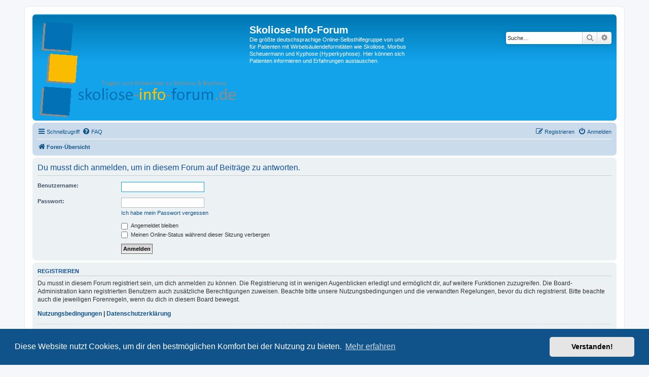

--- FILE ---
content_type: image/svg+xml
request_url: http://www.skoliose-info-forum.de/styles/prosilver/theme/images/site_logo.svg
body_size: 3908
content:
<?xml version="1.0" encoding="UTF-8" standalone="no"?>
<!DOCTYPE svg PUBLIC "-//W3C//DTD SVG 1.1//EN" "http://www.w3.org/Graphics/SVG/1.1/DTD/svg11.dtd">
<svg version="1.1" id="Layer_1" xmlns="http://www.w3.org/2000/svg" xmlns:xlink="http://www.w3.org/1999/xlink" x="0px" y="0px" width="400px" height="188px" viewBox="0 0 400 188" enable-background="new 0 0 400 188" xml:space="preserve">  <image id="image0" width="400" height="188" x="0" y="0"
    xlink:href="[data-uri]
AAB6JgAAgIQAAPoAAACA6AAAdTAAAOpgAAA6mAAAF3CculE8AAAAP1BMVEUAAAAKcbSHiIqVjoR4
hZVhfqCDiI9Ed6tTe6ZZfKP6ugC5nGnirjirlnXHolvVqEuOjYudkYA5dq1mgJ7///+DSQTqAAAA
AXRSTlMAQObYZgAAAAFiS0dEFJLfyTUAAAAHdElNRQfkCQYSHxJIO8ZRAAAIjUlEQVR42u2dC2Ok
JhSFFbJkN+1utf3//7WAvMVHGEZPJudrN8kojwvHy0XUcRgi48JAQBir3G3VN2Y85m4Tvw9CSHFC
EOpzFVqPBkEoytOQTR5CQZ6G0GMWBQGCHgIGYwgYWpA3CgKEDiE/KAgO7SMWBXkKWhBOspBgTAdD
8jQECw5ZYHDIAqNtsZeCPA2unIAhpGIMQYIxBAzGEDAYQ8BgDAFDhxBFPYDQI1bb6vvdhr8ojOlg
cG0RDHoIGHrW2xbTKchz0JNeeggSvBwChg7q9BAk6CFgcLEXDE57weBiLxj6NIR39gJhQsg7BcGB
kywwOMkCgx4CBk/UwaCHgMHFXjAY1MGgh4DBGAIGZ1lg0EPAYAzBQnCWhYUZsdpW3++2/EURUhkf
0fykIAgYDxH2h1x08fw6ukhyt+Uvink4ZNHDyRL+S3j7SUGuRBlR1orI8H8mz9s7BbkYJ47/tSiV
uc7dFn5jgudkznO3VcTjdLnbDEIIIZB8GO42gkQ+Su426LvzccDd9n0r9NnGoSBU50LMKcanBKEy
z8WckFMQIMx5OAUBQuvxFwXBwYSQvykIDgwhYHCSBYa59kRBgKCHgMFZLxjmOi0FAYKzLDAYQ8Cg
h4Bh7mKkIEBIzrKwEJxlQSEZQ7Awk6zf1AMHs5TVtvp+t+UvCk9DwDBPiVAQIBjTwaCHgMEYAgYv
GIJBDwGDQR0MXsEFg4u9YAip2payKMhz0CHkDwXBoT2EUJCnwBACBq+og8FZLxi8bxEMnqiDwaUs
MOghYHCWBQbPQ8DgfYtgMIaAwSELC6Fap713W/6iaDlU2+r73Za/KFzKAoNLWWAsXy4ufv9zjSDt
348tit9dGm+MyQoUexUkxouKKX0sq7wUQfw59XTCQ93aYGgw+FRxZyrSaaZYsK9FHqQPVpQJ+3zx
t3tDwuYrK37/6SrI3GyoCPae6oMTvaPmtOBh/aFivIh5V0l7+a6ovrOiJo5m/vOYIMpXqf/ZFojs
Q/h++WWX36B/zcrvEHNIKcxmmyykFq50k2opdalhiJlC3wkvXcybFxQs9MaH40lMKrdSLMe2zDMb
Cx5zHPe6CnmgT3P5s5qTYVrao9RtyPpKZhvcblvAIqrboZYds+3KOSklJApVWCYRiraFCZtShrQm
W6xWekuENz78PVv3mkVppcgzxwZ1Ykuc5gKV71Vd9qwW82fbPrX85frKtcRtmENO4XK7f7PTZdIn
uEsK5UqfbQWz3jOrOFJOZSfZA9vXqpwmtuNtAYMrxaedvH1qci4i5swYN5L5zCZv+yh9KE4c2ZoL
mYMsrmsn21oV5co63m0IXTaYLlYq22H6zzbbC+GFmVyhUyjf2p0c8jYWWA/xGqj8ANABSwXbTTm+
6fPk+l8NmTFKN6iaGZXFQjn4Rk/Kt9XLNfsUQoUN09KtXpY5jDtT6PEpdowXxrtj8BB70No+D7PW
2csQ87oP/tCJB7hJPzlLw0HhnXpajJm2MqMigyz6SDetWwYEtcSW6CFma/QQPT7MITKk/ecyu47S
n6RPZJSebKlqjtKYGOKKNh/ltBQlJ5PW5ZWuepvAlrTUbY1UTkxbZzgiVIguyqZXSzb7c/pa7yWy
puMfR7v2fwE/OI8eiyf8gXbHfvPjKzeA7MFXRYLBd6uCwVcRA2FO8fq/u/swyUUan1tsu+SQEycX
s57zgvuzgnToib0eP7f6ec0gcHZdQzZ5CJYgH7u7jgS5aESW55ZizZKtfGFBThRw0eh5csiSzUPW
Y428pBegBDnrIVqRHxTkAk56iJlk/UtBLuCkh/SM6cn2sD/9I80VE9ay1z5v1ep7fQngcVpVXGLe
uN5cNGdl5RDiXNyc2Z61uSqtvXyUeYh0m2qYp0L6CJLtSI3MdlYbtZWi9nFVbypIqkF2F8bmLRlj
afZmpXXbw/4t8/zF1egh8QJfXZBepyGhTdmHpKFDOqkqBRmLHHlx691VQaKTDLmHpL83FElKXznM
piCZFlXzxNLv9h4E5yHuBg5RV6TtRL3SL/mWwr6x7PeaICtlaqUfCJJtqfwx1EetsuyxMgrV9xbJ
VuZ5vxAy/BWFqQnSLYZUOrBm5oYg6xRlefV6CkE2dEhU2BGkbmWl4u3DbGVdDBzKO0b0i6qLdIsh
a0HqZhb9fU6Q8ZwgZadXBBmqg9aRlQeCbDvwuvsPBek2yxoL66veviFI0fuhhE1BktvCmgRJbyvD
EkR2WzkpJXhQkKy8Vc0i9ugjgogLBXEhY7nL0N9HtRakn4eszkMeFCQtb1XxFxTEhZNUj3pQ77m2
mPbghpmfECSbLg9bfJUY4j3kYAVF53jrJ0jekvFEU7dnOOmnVxBErGZZW4K89xQkO+THdbvKxlwt
yKenvd0ECTFk92ah7tcLcwnir63G1No2bpbXLsiJE8MdK8tOPxbExYe4QOJD+MEd0SZZH0HKFY/y
4/pcKs22Whsp0o1Jxs8LEhWprf/u9HQhiPf6Y0HCDErE2a7fEp99qZ4XdlzKSvaUR90qY02QNEEl
/UbNZwRJFhd3BNm2stx7KEj0A5nMc2Ofu3lWVZBek6x6S0pFyl7ItqQpKhnqFZ8SZNiUo4wdVSvT
vadiSLJy6Bd24zN4/pGn2nTLiNVJkMpo8qnd6xRlhvG4hD3OPXy3W0ebAZWhaTOQdPQQ0gPzfCIF
AeI5t8mRZughYDCGgNF1lkUehx6ChWBQx8KcLratvt9t+YtiPOQnBcHBfNEiRywgel5RJx3oe0Wd
PAw9BIznPGBImuFpCBg8UQeDHgIGPQQMLvaCQQ8BQ+vRtpRFQZ6C6H5nL3kInheCwZUTMOghYAj/
tfpvn40kd1v+oojw0pCUXye+jOZuy1+UrdeFZPz3TkGupPISlx15flGQizl4i4t85CUu5FHioz6p
JHdbRTyPvsSFHPA/S0O6/6UMVrwAAAAldEVYdGRhdGU6Y3JlYXRlADIwMjAtMDktMDZUMTg6MzE6
MTgrMDM6MDDdkkz4AAAAJXRFWHRkYXRlOm1vZGlmeQAyMDIwLTA5LTA2VDE4OjMxOjE4KzAzOjAw
rM/0RAAAAABJRU5ErkJggg==" />
</svg>
